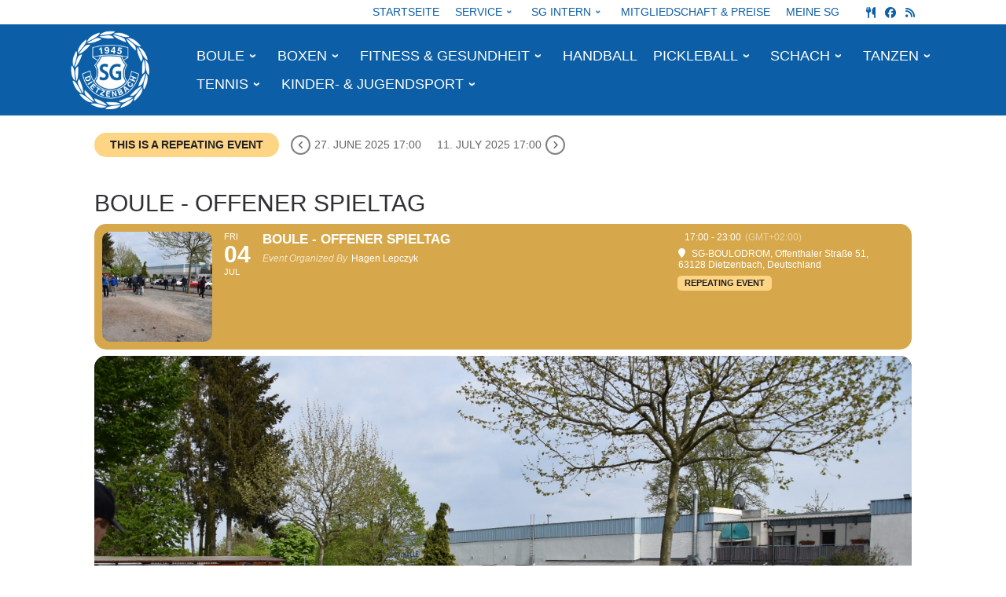

--- FILE ---
content_type: text/css
request_url: https://www.sg-dietzenbach.de/wp-content/themes/customizr-child/style.css?ver=2.4.27
body_size: 2147
content:
/*
Theme Name:     Customizr Pro Child
Theme URI:      https://presscustomizr.com/customizr-pro/
Description:    A child theme for SG Dietzenbach
Author:         Clarissa Klatt
Author URI:     https://www.eye-for-details.de
Template:       customizr-pro
Version:        1.0.0
*/

/* Your awesome customizations start right here !
--------------------------------------------------------------
*/

body {
    font-family: Helvetica, Arial, Tahoma, sans-serif!important;
}
#nimble-content p, #nimble-content a, #nimble-content ul, #nimble-content li {
    font-size: 1em;
    line-height: 1.5em!important;
    font-family: Helvetica, Arial, Tahoma, sans-serif!important;
}
#nimble-content h2, #nimble-content h3, #nimble-content h4, #nimble-content h5, #nimble-content h6 {
    margin-top: 0!important;
    font-family: Helvetica, Arial, Tahoma, sans-serif!important;
}
#nimble-content h1{
    font-size:2em!important;
    font-family: Helvetica, Arial, Tahoma, sans-serif!important;
}
#nimble-content h2 {
    font-size: 1.1em!important;
    font-weight: bold!important;
}
#nimble-content h2 a {
    font-size:1.1em!important;
    line-height: 1.5em!important;
}


#nimble-footer h2{
    font-size:1.2em!important;
    text-align:center;
    }
#text-24 h2{
    font-size:1.2em!important;
    text-align:left!important;
}



#nimble-content .kuerzlichhinzu  h2 a {
    font-size:1em!important;
}

.has-small-font-size{
    font-size:0.7em!important;
}

#nimble-footer .footerblau a{
    color:#fff;
    text-decoration: underline;
}
#nimble-footer .footerblau h2{
    color:#fff;
    font-size: 1.5em;
}
#nimble-footer h2{
    color: #0C5FA6;
    font-size: 1.5em;
}
#nimble-content h3 {
    font-size: 1.15em!important;
}
#nimble-content h4 {
    font-size: 1.1em!important;
}
h6{
    font-size:1.5em!important;
}


.mainnavindex{
    z-index: 1000!important;
}
.sliderindex{
    z-index: 0!important;
}
/* Navigation Blau */

.mainnav .sek-dropdown-menu{
    background-color: #0C5FA6!important;
}
ul.sek-dropdown-menu a{
    color:#0C5FA6!important;
}


/* my-nav-menu-search menu item created in functions.php. Move it way over to the right */
.navbar .nav .my-nav-menu-search {
    float: right;
}
.navbar .nav {
    width: 100%;
}
.my-nav-menu-search .search-form {
    position: relative;
    margin: 0;
}
/*Stop the display of the Search button*/
.my-nav-menu-search .search-submit {
    display: none;
}
/* The "Search for" text is needed for screen readers, but we move it off screen, so we won't see it */
.my-nav-menu-search .search-form .screen-reader-text {
    position: absolute;
    left: -9999px;
    overflow: hidden;
}

/* Style the search input textbox */
.my-nav-menu-search .search-field {
    background: transparent;
    border: none;
    -webkit-box-shadow:    none;
    -moz-box-shadow:       none;
    box-shadow:            none;
    cursor: pointer;
    height: 26px;
    margin: 2px 0 2px 0;
    padding: 0 0 0 36px;
    position: relative;
    -webkit-transition: width 400ms ease;
    -moz-transition:    width 400ms ease;
    -o-transition:      width 400ms ease;
    transition:         width 400ms ease;
    width: 0px;
}

/* Expand the search box when you click it */
.my-nav-menu-search .search-field:active,
.my-nav-menu-search .search-field:focus {
    color: #5a5a5a;
    /* change the colour above if you are working with a dark navbar background */
    border: 2px solid #c3c0ab;
    cursor: text;
    outline: 0;
    width: 70px;
    -webkit-box-shadow: none;
    -moz-box-shadow:    none;
    box-shadow:         none;
    margin: 0;
}

/* Add a magnifying glass background */
.my-nav-menu-search .search-form:before {
    font-family: 'Font Awesome\ 5 Free';
    content: '\f002';
    position: absolute; /* this is the key to put it visually inside the search field */
    font-size: 19px;
    font-weight: bold;
    top: 5px; /* tune this vertical alignment inside the search field, as needed */
    left: 5px; /* tune this horizontal alignment inside the search field, as needed */
}


.entry-title{
    margin-top:20px!important;
}
.wptww-testimonial-content h4{
    color:#fff;
    font-size: 1.8em!important;
    line-height:1.2em!important;
    margin-bottom:20px!important;
}
.wptww-testimonials-text p{
    font-size: 1.3em!important;
}

.header-bottom{
    display:none;
}
.ai1ec-single-event .ai1ec-time .ai1ec-field-value, .ai1ec-multi-event .ai1ec-time .ai1ec-field-value {
    font-size: 1em;
}
.sek-module .sek-module-inner .sek-nav li {
    margin: 0;
        padding:0;
}
.sek-social-icons-wrapper{
    margin:0!important;
    padding:0!important;
}
.sub-menu {
color:#0C5FA6!important;
}


/* Reset nav width and search floating for mobile menu */
@media (max-width: 979px){

.navbar .nav .my-nav-menu-search {
        float: left;
    }
    .navbar .nav {
        width: auto;
    }
}


@media only screen and (max-width: 400px) {
  h2 {
    font-size:1em!important;
        font-weight:bold!important;
        line-height:1.5em!important;
  }
    h2 a {
    font-size:1em!important;

  }
    h1, h3, h4 {
    font-size:1.2em!important;
  }
  .wptww-testimonial-content h4{
    color:#fff;
    font-size: 1.2em!important;
    line-height:1em!important;
    margin-bottom:20px!important;
}
.wptww-testimonials-text p{
    font-size: 1em!important;
}
.menu-item{
    background-color: #0c5fa6!important;
}

}
  .kuerzlichhinzu h2 a {
    font-size:1em!important;
    line-height: 1.2em!important;
  }
@media only screen and (max-width: 800px) {
  h2 {
    font-size:1em!important;
        font-weight:bold!important;
        line-height:1.5em!important;
  }
    h2 a {
    font-size:1em!important;

  }
   .kuerzlichhinzu h2 a {
    font-size:1em!important;
    line-height: 1.2em!important;
  }
    h1, h3, h4 {
    font-size:1.2em!important;
  }

.wptww-testimonial-content h4{
    color:#fff;
    font-size: 1.5em!important;
    line-height:1.2em!important;
    margin-bottom:20px!important;
}
.wptww-testimonials-text p{
    font-size: 1em!important;
}
}

@media only screen and (max-width: 750px) {

  /* Dropdown Menü mit dunkelblauem Hintergrund oben und hellblauem Hintergrund unten */
.mobilehead li a {
 background:#0C5FA6!important;
  border-bottom-color:#0C5FA6!important;
}
  /* Ende */

/* Dropdown Items mittig ausgerichtet ohne Abstand rechts */
nav.nb-collapsible-mobile-menu [data-sek-mm-state="expanded"] .menu-item-has-children > a, nav.nb-collapsible-mobile-menu [data-sek-mm-state="expanded"] .page_item_has_children > a
  {
    padding-right:10px!important;
  }
/* Ende */  
 
.sek-nav li:not(:last-of-type) {
 border-bottom:none!important;
}
  
nav.nb-collapsible-mobile-menu [data-sek-mm-state=expanded],
nav.nb-collapsible-mobile-menu [data-sek-mm-state=expanded] li,
nav.nb-collapsible-mobile-menu [data-sek-mm-state=expanded] ul {
 background:none!important;
}
}

footer .sek-module-inner .sek-nav-toggler{
    color: #fff;
}

.nowordwrap{
        min-width:100px!important;
}
.mobilehead{
    display:flex;
}
.mobilehead .sek-column-inner {
    flex-direction: row!important;
}
.sek-module-inner img {
    display: block;
    margin-left: auto;
    margin-right: auto;

}
.n2-section-smartslider {
/*    max-width: 300px;*/
        display: block;
    margin-left: auto;
    margin-right: auto;
}
.page-breadcrumbs {
  margin-top:10px;
    margin-bottom: 10px;
}
.container[role="main"] {
    margin-top: 0;
}


#nimble-footer .footerblau{
    color:#fff;
}

.ai1ec-row {
    margin-left: 0px;
    margin-right: 0px;
}


--- FILE ---
content_type: text/css
request_url: https://www.sg-dietzenbach.de/wp-content/uploads/nimble_css/skp__global.css?ver=1768375499
body_size: 5239
content:
.sek-nav-wrap{position:relative;display:-ms-flexbox;display:flex;-ms-flex-wrap:wrap;flex-wrap:wrap;-ms-flex-align:center;align-items:center;-ms-flex-pack:end;justify-content:flex-end;padding:.5rem 0}.sek-mobile-menu-expanded-below .sek-nav-wrap{padding:0}.sek-nav-collapse{-ms-flex-preferred-size:100%;flex-basis:100%;-ms-flex-positive:1;flex-grow:1;-ms-flex-align:center;align-items:center}.sek-nav{display:-ms-flexbox;display:flex;-ms-flex-wrap:wrap;flex-wrap:wrap;-ms-flex-direction:column;flex-direction:column}.sek-module .sek-module-inner .sek-nav{margin-right:-10px!important;margin-left:-10px!important}.sek-module .sek-module-inner .sek-nav,.sek-module .sek-module-inner .sek-nav ul{list-style:none!important;padding:0!important;margin:0!important}.sek-module .sek-module-inner .sek-nav li{list-style:none;padding:0}.sek-module .sek-module-inner .sek-nav li>ul li{padding:0}.sek-nav li{font-size:16px}.sek-nav li a{line-height:1.5em;padding:.6em .8em;display:-ms-flexbox;display:flex;-ms-flex-align:center;align-items:center;-ms-flex-pack:justify;justify-content:space-between;color:inherit;overflow:hidden}.sek-nav-wrap .sek-nav li a{text-decoration:none}.sek-nav li a:hover .sek-nav__title{text-decoration:underline}.sek-nav li:not(:last-of-type){border-bottom:1px solid;border-color:rgba(49,49,49,.09)}.sek-nav .menu-item-has-children,.sek-nav .page_item_has_children{position:relative}.sek-nav .menu-item-has-children>a::after,.sek-nav .page_item_has_children>a::after{content:"\203A";font-family:"Arial Unicode MS",Arial;moz-osx-font-smoothing:grayscale;-webkit-font-smoothing:antialiased;display:none;font-style:normal;font-variant:normal;text-rendering:auto;font-weight:900;transition:all .3s ease;-webkit-transform-style:preserve-3d;transform-style:preserve-3d;-webkit-backface-visibility:hidden;backface-visibility:hidden;-webkit-perspective:1000px;perspective:1000px;padding:0 .45em;font-size:1em;position:relative;-webkit-transform:translateZ(0) rotate(90deg);transform:translateZ(0) rotate(90deg);-ms-transform:rotate(90deg)}.sek-nav .menu-item-has-children.show>a::after,.sek-nav .page_item_has_children.show>a::after{-webkit-transform:translateZ(0) rotate(-90deg)!important;transform:translateZ(0) rotate(-90deg)!important;-ms-transform:rotate(-90deg)!important}.sek-nav .children,.sek-nav .sub-menu{position:static;float:none;list-style:none;border-radius:0;border:0;margin:0;padding:0;font-size:inherit}@media (min-width:768px){.sek-nav .children,.sek-nav .sub-menu{position:absolute;display:none;top:100%;left:0;z-index:1000;min-width:10rem;max-width:50vw}}@media (min-width:768px){.sek-nav{-ms-flex-direction:row;flex-direction:row}.sek-nav .menu-item-has-children>a::after,.sek-nav .page_item_has_children>a::after{display:inline-block}.sek-nav>li:not(:last-of-type){border-bottom:none}.sek-nav>li>a{padding:5px}.sek-module .sek-module-inner .sek-nav li{margin:0 5px}.sek-module .sek-module-inner .sek-nav li>ul li{padding:0 0 0 .9rem}.sek-nav-collapse{display:-ms-flexbox!important;display:flex!important;-ms-flex-preferred-size:auto;flex-basis:auto;justify-content:flex-end;-webkit-box-pack:end;-ms-flex-pack:end}.sek-mobile-menu-expanded-below{display:none!important}.sek-nav-toggler{display:none}.sek-dropdown-menu{background:#fff;box-shadow:1px 2px 2px 2px rgba(0,0,0,.15)}.sek-nav .sek-dropdown-menu li{padding:0 10px!important;margin:0!important}.sek-nav .sek-dropdown-menu li a{padding:10px 12px}.sek-dropdown-menu ul{left:100%}.sek-dropdown-menu .sek-menu-link__row-reverse{-ms-flex-direction:row-reverse!important;flex-direction:row-reverse!important}.sek-dropdown-menu .sek-nav__title{word-break:normal;white-space:nowrap}.sek-dropdown-submenu .sek-dropdown-menu{top:15px}.sek-submenu-fade .sek-dropdown-menu a{transition:all .25s ease;-webkit-transform:translate(0,0);transform:translate(0,0)}.sek-submenu-fade .sek-dropdown-menu a:hover{-webkit-transform:translate(3px,0);transform:translate(3px,0)}.sek-submenu-fade .menu-item-has-children,.sek-submenu-fade .page_item_has_children{-webkit-perspective:1000px;perspective:1000px}.sek-submenu-fade .menu-item-has-children>ul,.sek-submenu-fade .page_item_has_children>ul{position:fixed;opacity:0;visibility:hidden;display:block;transition:all .25s ease-in-out;-webkit-transform:translate(0,-10px);transform:translate(0,-10px)}.sek-submenu-fade .menu-item-has-children:not(.show),.sek-submenu-fade .page_item_has_children:not(.show){overflow:hidden}.sek-submenu-fade .menu-item-has-children:not(.show) ul,.sek-submenu-fade .page_item_has_children:not(.show) ul{pointer-events:none;cursor:not-allowed}.sek-submenu-fade li.show{-webkit-perspective:none;perspective:none}.sek-submenu-fade li.show>ul{position:absolute;visibility:visible;opacity:1;-webkit-transform:translate(0,0);transform:translate(0,0)}.nb-collapsible-mobile-menu .nb-dd-mm-toggle-wrapper{display:none}}.sek-dropdown-submenu>a::after{-webkit-transform:translateZ(0) rotate(0)!important;transform:translateZ(0) rotate(0)!important;-ms-transform:rotate(0)!important}.sek-dropdown-submenu>a[class*=-reverse]::after{top:.1em;-webkit-transform:translateZ(0) rotate(-180deg)!important;transform:translateZ(0) rotate(-180deg)!important;-ms-transform:rotate(-180deg)!important}.sek-dropdown-menu{position:static;float:none;list-style:none;border-radius:0;border:0;margin:0;padding:0;font-size:inherit}@media (min-width:768px){.sek-dropdown-menu{position:absolute;display:none;top:100%;left:0;z-index:1000;min-width:10rem;max-width:50vw}}.show>.sek-dropdown-menu{display:block}.sek-dropdown-menu .sek-nav .sek-nav__title{word-break:break-word;white-space:normal}.sek-dropdown-menu.open-right{left:0;right:auto}.sek-dropdown-menu ul.open-right,.sek-dropdown-menu.open-right ul:not(.open-left){left:100%;right:auto;top:0}.sek-dropdown-menu.open-left{left:auto;right:0}.sek-dropdown-menu ul.open-left,.sek-dropdown-menu.open-left ul:not(.open-right){right:100%;left:auto}nav.nb-collapsible-mobile-menu [data-sek-mm-state=expanded]{overflow:auto;max-height:80vh;padding-bottom:10px}nav.nb-collapsible-mobile-menu li .sub-menu li a{font-size:.88em}nav.nb-collapsible-mobile-menu li .sub-menu li>a{padding:.6em 32px}nav.nb-collapsible-mobile-menu li .sub-menu li li>a{padding:.6em 60px}nav.nb-collapsible-mobile-menu li .sub-menu li li li>a{padding:.6em 80px}nav.nb-collapsible-mobile-menu li .sub-menu li li li li>a{padding:.6em 100px}nav.nb-collapsible-mobile-menu [data-sek-mm-state]{display:none}nav.nb-collapsible-mobile-menu [data-sek-mm-state=expanded]{display:block}nav.nb-collapsible-mobile-menu [data-sek-mm-state=expanded],nav.nb-collapsible-mobile-menu [data-sek-mm-state=expanded] li,nav.nb-collapsible-mobile-menu [data-sek-mm-state=expanded] ul{background:#fff}nav.nb-collapsible-mobile-menu [data-sek-mm-state=expanded] .sub-menu,nav.nb-collapsible-mobile-menu [data-sek-mm-state=expanded] li{position:relative}[data-sek-is-mobile-vertical-menu=yes] .sek-nav li a{min-height:45px;box-sizing:border-box;justify-content:flex-start;-webkit-box-pack:start;-ms-flex-pack:start}[data-sek-is-mobile-vertical-menu=yes] .sub-menu{display:none}nav.nb-collapsible-mobile-menu [data-sek-mm-state=expanded] .sub-menu{display:none}nav.nb-collapsible-mobile-menu [data-sek-mm-state=expanded] .sub-menu.expanded{display:block}nav.nb-collapsible-mobile-menu [data-sek-mm-state=expanded] .menu-item-has-children>a,nav.nb-collapsible-mobile-menu [data-sek-mm-state=expanded] .page_item_has_children>a{padding-right:60px}.nb-dd-mm-toggle-wrapper{position:absolute;top:1px;right:0;text-align:center;line-height:1;bottom:1px;height:45px;width:60px}.nb-collapsible-mobile-menu [data-sek-mm-state=expanded] .nb-dd-mm-toggle-wrapper{display:block}.nb-dd-mm-toggle{background:0 0!important;-webkit-appearance:none;outline:0;border:none;padding:0;cursor:pointer;display:block;height:45px;width:60px;box-sizing:border-box;overflow:hidden}.nb-dd-mm-toggle i{display:block;transition:all .3s ease;-webkit-transform-style:preserve-3d;transform-style:preserve-3d;-webkit-backface-visibility:hidden;backface-visibility:hidden;width:100%;color:#000}li.expanded>.nb-dd-mm-toggle-wrapper .nb-arrow-for-mobile-menu{-webkit-transform:rotate(-180deg);transform:rotate(-180deg)}.nb-arrow-for-mobile-menu::after{content:"\25BE";font-family:"Arial Unicode MS",Arial;moz-osx-font-smoothing:grayscale;-webkit-font-smoothing:antialiased;font-style:normal;font-variant:normal;text-rendering:auto;font-weight:900;transition:all .3s ease;-webkit-transform-style:preserve-3d;transform-style:preserve-3d;-webkit-backface-visibility:hidden;backface-visibility:hidden;-webkit-perspective:1000px;perspective:1000px;padding:0 .45em;font-size:18px;line-height:45px;position:relative}.nb-loc .sek-module-inner nav .sek-nav-toggler{-webkit-appearance:none!important;cursor:pointer;height:40px;width:40px;padding:0;vertical-align:middle}.nb-loc .sek-module-inner nav .sek-nav-toggler,.nb-loc .sek-module-inner nav .sek-nav-toggler:focus,.nb-loc .sek-module-inner nav .sek-nav-toggler:hover{background:0 0;background-color:rgba(0,0,0,0);color:#000;outline:0;border:none}.sek-ham__span-wrapper{height:12px;position:relative;display:block}.sek-ham__span-wrapper .line{display:block;height:1.5px;position:absolute;left:10px;border-radius:5px;background-clip:padding-box;transition:all ease .35s;-webkit-backface-visibility:hidden;backface-visibility:hidden;border-top:1.5px solid}.sek-ham__span-wrapper .line-1{top:0}.sek-ham__span-wrapper .line-2{top:50%}.sek-ham__span-wrapper .line-3{top:100%}.sek-nav-toggler .line-1{-webkit-transform:translate(-3px,6px) rotate(45deg);transform:translate(-3px,6px) rotate(45deg);width:28px}.sek-nav-toggler .line-2{opacity:0}.sek-nav-toggler .line-3{-webkit-transform:translate(-3px,-6px) rotate(-45deg);transform:translate(-3px,-6px) rotate(-45deg);width:28px}.sek-nav-toggler.sek-collapsed .line{width:20px;-webkit-transform:translate(0,0) rotate(0);transform:translate(0,0) rotate(0);opacity:1}.sek-nav-toggler.sek-collapsed.hovering .line{-webkit-transform:translateX(-3px);transform:translateX(-3px);width:26px}.nb-module-menu-search{position:relative}[data-sek-is-mobile-vertical-menu=yes] .nb-module-menu-search{display:none}.nb-svg-search-icon{cursor:pointer;padding:0}.nb-module-menu-search .nb-search-expand{display:none;background:#fff;position:absolute;z-index:100;top:49px;right:0;left:0;width:340px;box-shadow:0 1px 0 rgba(255,255,255,.1)}.nb-search-expand .nb-search-expand-inner{border:1px solid #eee;box-shadow:0 0 5px rgba(0,0,0,.2),0 1px 0 rgba(255,255,255,.15);transition:-webkit-transform .35s ease-in-out,height .25s ease-in-out,background-color .45s ease-in-out;transition:height .25s ease-in-out,background-color .45s ease-in-out,-webkit-transform .35s ease-in-out;transition:transform .35s ease-in-out,height .25s ease-in-out,background-color .45s ease-in-out;transition:transform .35s ease-in-out,height .25s ease-in-out,background-color .45s ease-in-out,-webkit-transform .35s ease-in-out;padding:15px}.nb-search-expand .nb-search-expand-inner [role=search].search-form label::after{content:none}[data-sek-module-type=czr_menu_module] .nb-search-expand .nb-search-expand-inner [role=search].search-form{display:-ms-flexbox;display:flex;float:none}[data-sek-module-type=czr_menu_module] .nb-search-expand .nb-search-expand-inner label input[type=search]{max-width:100%}[data-sek-is-mobile-vertical-menu=yes] .nb-mobile-search form input[type=submit],[data-sek-module-type=czr_menu_module] .nb-search-expand .nb-search-expand-inner input[type=submit]{margin:0;background:grey!important;color:#fff;font-size:16px;padding:10px 10px;font-weight:400;display:inline-block;border:none;cursor:pointer;border-radius:3px}[data-sek-is-mobile-vertical-menu=yes] .nb-mobile-search form input[type=submit],[data-sek-is-mobile-vertical-menu=yes] .nb-mobile-search input[type=search],[data-sek-module-type=czr_menu_module] .nb-search-expand .nb-search-expand-inner input[type=search],[data-sek-module-type=czr_menu_module] .nb-search-expand .nb-search-expand-inner input[type=submit]{text-transform:none!important}.nb-mobile-search{display:none}[data-sek-is-mobile-vertical-menu=yes] .nb-mobile-search{display:block;padding:6px 14px 15px}[data-sek-is-mobile-vertical-menu=yes] .nb-mobile-search input{font-size:16px}.nb-mobile-search input[type=search],.nb-search-expand-inner input[type=search]{color:#000!important}.nb-mobile-search input[type=submit],.nb-search-expand-inner input[type=submit]{color:#fff!important}[data-sek-module-type=czr_image_module]{text-align:center}[data-sek-module-type=czr_image_module] img{border:0 solid #f2f2f2}[data-sek-module-type=czr_image_module] .box-shadow img{-webkit-box-shadow:rgba(0,0,0,.25) 0 3px 11px 0;-moz-box-shadow:rgba(0,0,0,.25) 0 3px 11px 0;box-shadow:rgba(0,0,0,.25) 0 3px 11px 0}[data-sek-module-type=czr_image_module] figure img{-webkit-transition:all .2s ease-out;-o-transition:all .2s ease-out;transition:all .2s ease-out}[data-sek-module-type=czr_image_module] figure.has-custom-height{overflow:hidden;display:-ms-flexbox;display:flex;-ms-flex-pack:center;justify-content:center;-ms-flex-align:center;align-items:center}[data-sek-module-type=czr_image_module] figure.has-custom-height img{object-fit:cover}.sek-hover-effect-opacity img:hover{opacity:.7}.sek-hover-effect-zoom-out img:hover{transform:scale(1.05)}.sek-hover-effect-zoom-in img:hover{transform:scale(.95)}.sek-hover-effect-move-up img:hover{transform:translateY(-6px)}.sek-hover-effect-move-down img:hover{transform:translateY(6px)}.sek-hover-effect-blur img:hover{filter:blur(2px)}.sek-hover-effect-grayscale img:hover{filter:grayscale(0)}.sek-hover-effect-grayscale img:hover{filter:grayscale(100%);filter:gray}.sek-hover-effect-reverse-grayscale img{filter:grayscale(100%);filter:gray}.sek-hover-effect-reverse-grayscale img:hover{filter:grayscale(0)}[data-sek-module-type=czr_social_icons_module] .sek-module-inner .sek-social-icons-wrapper{margin:10px 0}.nb-loc .sek-module-inner .sek-social-icons-wrapper{text-align:center}.nb-loc .sek-module-inner .sek-social-icons-wrapper>:not(:last-child){padding-right:8px}.nb-loc .sek-module-inner .sek-social-icons-wrapper>li{display:inline-block}.nb-loc .sek-module-inner .sek-social-icons-wrapper>li a{color:#707070}.nb-loc .sek-module-inner .sek-social-icons-wrapper>li .sek-social-icon{font-size:28px;line-height:1.5em}.nb-loc .sek-module-inner .sek-social-icons-wrapper>li .sek-social-icon{-webkit-transition:all .2s ease-in-out;-o-transition:all .2s ease-in-out;transition:all .2s ease-in-out}[data-sek-id="__nimble__2afbb99e42b3"]{background-color:#0c5fa6;margin-top:0%;padding-top:0%;padding-bottom:0%;margin-bottom:0%;padding-left:5%;padding-right:5%;}[data-sek-id="__nimble__d2ccbc4b6343"]{margin-top:0px;padding-top:0px;padding-bottom:0px;margin-bottom:0px;}[data-sek-id="__nimble__75b4c3ae3052"]{align-self:flex-end;-ms-grid-row-align:end;-ms-flex-item-align:end;width:29%;margin-top:0px;padding-top:0px;padding-bottom:0px;margin-bottom:0px;}[data-sek-id="__nimble__75b4c3ae3052"] .sek-module-inner .sek-social-icons-wrapper > *:not(:last-child){padding-right:8px;}.nb-loc [data-sek-id="__nimble__75b4c3ae3052"] [data-sek-item-id="ef374b4bc4f5"] .sek-social-icon{color:#ffffff;}[data-sek-id="__nimble__75b4c3ae3052"]  [data-sek-item-id="ef374b4bc4f5"] .sek-social-icon:hover{color:#255255255;}.nb-loc [data-sek-id="__nimble__75b4c3ae3052"] [data-sek-item-id="74ac374b02d2"] .sek-social-icon{color:#ffffff;}[data-sek-id="__nimble__75b4c3ae3052"]  [data-sek-item-id="74ac374b02d2"] .sek-social-icon:hover{color:#969696;}.nb-loc [data-sek-id="__nimble__75b4c3ae3052"] [data-sek-item-id="a93f24a8d966"] .sek-social-icon{color:#ffffff;}[data-sek-id="__nimble__75b4c3ae3052"]  [data-sek-item-id="a93f24a8d966"] .sek-social-icon:hover{color:#255255255;}.nb-loc .sek-row [data-sek-id="__nimble__75b4c3ae3052"] .sek-module-inner .sek-social-icons-wrapper > li .sek-social-icon{font-size:14px;}.nb-loc .sek-row [data-sek-id="__nimble__75b4c3ae3052"] .sek-social-icons-wrapper{text-align:right;}[data-sek-id="__nimble__eec74b0f9907"]{background-color:#0c5fa6;align-items:flex-start;-webkit-box-align:start;-ms-flex-align:start;margin-top:0%;padding-top:0%;padding-bottom:0%;margin-bottom:0%;}[data-sek-id="__nimble__96edc8333b25"]{margin-bottom:0%;margin-top:0%;padding-top:0%;padding-bottom:0%;}[data-sek-id="__nimble__c55ca45db0ba"]{align-self:center;-ms-grid-row-align:center;-ms-flex-item-align:center;width:80px;align-items:flex-end;-webkit-box-align:end;-ms-flex-align:end;}[data-sek-id="__nimble__c55ca45db0ba"] .sek-module-inner img{width:80px;max-width:80px;}.nb-loc .sek-row [data-sek-id="__nimble__c55ca45db0ba"] figure{text-align:left;}[data-sek-id="__nimble__9b7fd4bf5b1a"]{width:100%;align-items:flex-start;-webkit-box-align:start;-ms-flex-align:start;}[data-sek-id="__nimble__9b7fd4bf5b1a"] .sek-module-inner .sek-social-icons-wrapper > *:not(:last-child){padding-right:8px;}.nb-loc [data-sek-id="__nimble__9b7fd4bf5b1a"] [data-sek-item-id="afeb15efa31a"] .sek-social-icon{color:#ffffff;}[data-sek-id="__nimble__9b7fd4bf5b1a"]  [data-sek-item-id="afeb15efa31a"] .sek-social-icon:hover{color:#255255255;}.nb-loc [data-sek-id="__nimble__9b7fd4bf5b1a"] [data-sek-item-id="4cca3aa8188e"] .sek-social-icon{color:#ffffff;}[data-sek-id="__nimble__9b7fd4bf5b1a"]  [data-sek-item-id="4cca3aa8188e"] .sek-social-icon:hover{color:#255255255;}.nb-loc [data-sek-id="__nimble__9b7fd4bf5b1a"] [data-sek-item-id="c8e1a6b1204e"] .sek-social-icon{color:#ffffff;}[data-sek-id="__nimble__9b7fd4bf5b1a"]  [data-sek-item-id="c8e1a6b1204e"] .sek-social-icon:hover{color:#255255255;}.nb-loc .sek-row [data-sek-id="__nimble__9b7fd4bf5b1a"] .sek-module-inner .sek-social-icons-wrapper > li .sek-social-icon{font-size:16px;}.nb-loc .sek-row [data-sek-id="__nimble__9b7fd4bf5b1a"] .sek-social-icons-wrapper{text-align:right;}[data-sek-id="__nimble__04860366b54c"]{width:80%;}.nb-loc .sek-row [data-sek-id="__nimble__04860366b54c"] .sek-nav-collapse,.nb-loc .sek-row [data-sek-id="__nimble__04860366b54c"] [data-sek-is-mobile-vertical-menu="yes"] .sek-nav li a{justify-content:flex-end;-webkit-box-pack:end;-ms-flex-pack:end;}.nb-loc .sek-row [data-sek-id="__nimble__04860366b54c"] .sek-nav-wrap{justify-content:center;-webkit-box-pack:center;-ms-flex-pack:center;}.nb-loc .sek-row [data-sek-id="__nimble__04860366b54c"] .sek-menu-module li > a,.nb-loc .sek-row [data-sek-id="__nimble__04860366b54c"] .nb-search-expand-inner input,.nb-loc .sek-row [data-sek-id="__nimble__04860366b54c"] [data-sek-is-mobile-vertical-menu="yes"] .nb-mobile-search input,.nb-loc .sek-row [data-sek-id="__nimble__04860366b54c"] .nb-arrow-for-mobile-menu{font-size:15px!important;color:#ffffff!important;}.nb-loc .sek-row [data-sek-id="__nimble__04860366b54c"] .sek-menu-module li > a:hover,.nb-loc .sek-row [data-sek-id="__nimble__04860366b54c"] .sek-menu-module li > a:focus,.nb-loc .sek-row [data-sek-id="__nimble__04860366b54c"] .nb-search-expand-inner input:hover,.nb-loc .sek-row [data-sek-id="__nimble__04860366b54c"] .nb-search-expand-inner input:focus,.nb-loc .sek-row [data-sek-id="__nimble__04860366b54c"] [data-sek-is-mobile-vertical-menu="yes"] .nb-mobile-search input:hover,.nb-loc .sek-row [data-sek-id="__nimble__04860366b54c"] [data-sek-is-mobile-vertical-menu="yes"] .nb-mobile-search input:focus,.nb-loc .sek-row [data-sek-id="__nimble__04860366b54c"] .nb-arrow-for-mobile-menu:hover,.nb-loc .sek-row [data-sek-id="__nimble__04860366b54c"] .nb-arrow-for-mobile-menu:focus{color:#ffffff!important;}.nb-loc [data-sek-id="__nimble__eec74b0f9907"] [data-sek-level] ,.nb-loc [data-sek-id="__nimble__eec74b0f9907"] [data-sek-level] p,.nb-loc [data-sek-id="__nimble__eec74b0f9907"] [data-sek-level] a,.nb-loc [data-sek-id="__nimble__eec74b0f9907"] [data-sek-level] .sek-btn,.nb-loc [data-sek-id="__nimble__eec74b0f9907"] [data-sek-level] button,.nb-loc [data-sek-id="__nimble__eec74b0f9907"] [data-sek-level] input,.nb-loc [data-sek-id="__nimble__eec74b0f9907"] [data-sek-level] select,.nb-loc [data-sek-id="__nimble__eec74b0f9907"] [data-sek-level] optgroup,.nb-loc [data-sek-id="__nimble__eec74b0f9907"] [data-sek-level] textarea{text-align:center;}[data-sek-id="__nimble__49ab6fb6e960"]{}.nb-loc .sek-row [data-sek-id="__nimble__be571b2d5dab"] .sek-nav-collapse,.nb-loc .sek-row [data-sek-id="__nimble__be571b2d5dab"] [data-sek-is-mobile-vertical-menu="yes"] .sek-nav li a{justify-content:flex-end;-webkit-box-pack:end;-ms-flex-pack:end;}.nb-loc .sek-row [data-sek-id="__nimble__be571b2d5dab"] .sek-nav-wrap{justify-content:flex-end;-webkit-box-pack:end;-ms-flex-pack:end;}.nb-loc .sek-row [data-sek-id="__nimble__be571b2d5dab"] .sek-menu-module li > a,.nb-loc .sek-row [data-sek-id="__nimble__be571b2d5dab"] .nb-search-expand-inner input,.nb-loc .sek-row [data-sek-id="__nimble__be571b2d5dab"] [data-sek-is-mobile-vertical-menu="yes"] .nb-mobile-search input,.nb-loc .sek-row [data-sek-id="__nimble__be571b2d5dab"] .nb-arrow-for-mobile-menu{font-family:Helvetica Neue, Helvetica, Arial, sans-serif!important;font-size:14px!important;color:#0c5fa6!important;text-transform:uppercase!important;}[data-sek-id="__nimble__b3641d73ab54"]{align-self:flex-start;-ms-grid-row-align:start;-ms-flex-item-align:start;margin-top:0px;padding-top:0px;padding-bottom:0px;margin-bottom:0px;padding-left:0px;padding-right:0px;margin-right:0px;margin-left:0px;}[data-sek-id="__nimble__b3641d73ab54"] .sek-module-inner .sek-social-icons-wrapper > *:not(:last-child){padding-right:8px;}.nb-loc [data-sek-id="__nimble__b3641d73ab54"] [data-sek-item-id="13f403fac22a"] .sek-social-icon{color:#0c5fa6;}[data-sek-id="__nimble__b3641d73ab54"]  [data-sek-item-id="13f403fac22a"] .sek-social-icon:hover{color:#17136237;}.nb-loc [data-sek-id="__nimble__b3641d73ab54"] [data-sek-item-id="26b3271e36d0"] .sek-social-icon{color:#0c5fa6;}[data-sek-id="__nimble__b3641d73ab54"]  [data-sek-item-id="26b3271e36d0"] .sek-social-icon:hover{color:#969696;}.nb-loc [data-sek-id="__nimble__b3641d73ab54"] [data-sek-item-id="08fb5fba5bdf"] .sek-social-icon{color:#0c5fa6;}[data-sek-id="__nimble__b3641d73ab54"]  [data-sek-item-id="08fb5fba5bdf"] .sek-social-icon:hover{color:#17136237;}.nb-loc .sek-row [data-sek-id="__nimble__b3641d73ab54"] .sek-module-inner .sek-social-icons-wrapper > li .sek-social-icon{font-size:14px;}.nb-loc .sek-row [data-sek-id="__nimble__b3641d73ab54"] .sek-social-icons-wrapper{text-align:left;}.nb-loc .sek-row [data-sek-id="__nimble__b3641d73ab54"] .sek-module-inner .sek-social-icons-wrapper{margin-bottom:10px;margin-top:10px;padding-left:0px;padding-right:0px;margin-left:0px;margin-right:0px;}.nb-loc [data-sek-id="__nimble__49ab6fb6e960"] [data-sek-level] ,.nb-loc [data-sek-id="__nimble__49ab6fb6e960"] [data-sek-level] p,.nb-loc [data-sek-id="__nimble__49ab6fb6e960"] [data-sek-level] a,.nb-loc [data-sek-id="__nimble__49ab6fb6e960"] [data-sek-level] .sek-btn,.nb-loc [data-sek-id="__nimble__49ab6fb6e960"] [data-sek-level] button,.nb-loc [data-sek-id="__nimble__49ab6fb6e960"] [data-sek-level] input,.nb-loc [data-sek-id="__nimble__49ab6fb6e960"] [data-sek-level] select,.nb-loc [data-sek-id="__nimble__49ab6fb6e960"] [data-sek-level] optgroup,.nb-loc [data-sek-id="__nimble__49ab6fb6e960"] [data-sek-level] textarea{text-align:right;}[data-sek-id="__nimble__c644375716bf"]{background-color:#0c5fa6;padding-left:5%;}[data-sek-id="__nimble__f74678efd14e"]{padding-left:0%;padding-right:0%;}[data-sek-id="__nimble__827d44578bf9"]{padding-top:8px;padding-bottom:8px;}[data-sek-id="__nimble__827d44578bf9"] .sek-module-inner img{width:100px;max-width:100px;}.nb-loc .sek-row [data-sek-id="__nimble__827d44578bf9"] .sek-module-inner img{border-radius:8px;}[data-sek-id="__nimble__dc5205a45536"]{padding-left:2%;padding-right:0%;}[data-sek-id="__nimble__4f4e60afb235"]{background-color:#0c5fa6;}.nb-loc .sek-row [data-sek-id="__nimble__4f4e60afb235"] .sek-nav-collapse,.nb-loc .sek-row [data-sek-id="__nimble__4f4e60afb235"] [data-sek-is-mobile-vertical-menu="yes"] .sek-nav li a{justify-content:flex-start;-webkit-box-pack:start;-ms-flex-pack:start;}.nb-loc .sek-row [data-sek-id="__nimble__4f4e60afb235"] .sek-nav-wrap{justify-content:flex-start;-webkit-box-pack:start;-ms-flex-pack:start;}.nb-loc .sek-row [data-sek-id="__nimble__4f4e60afb235"] .sek-menu-module li > a,.nb-loc .sek-row [data-sek-id="__nimble__4f4e60afb235"] .nb-search-expand-inner input,.nb-loc .sek-row [data-sek-id="__nimble__4f4e60afb235"] [data-sek-is-mobile-vertical-menu="yes"] .nb-mobile-search input,.nb-loc .sek-row [data-sek-id="__nimble__4f4e60afb235"] .nb-arrow-for-mobile-menu{font-size:1.10em!important;}.nb-loc [data-sek-id="__nimble__c644375716bf"] [data-sek-level] ,.nb-loc [data-sek-id="__nimble__c644375716bf"] [data-sek-level] p,.nb-loc [data-sek-id="__nimble__c644375716bf"] [data-sek-level] a,.nb-loc [data-sek-id="__nimble__c644375716bf"] [data-sek-level] .sek-btn,.nb-loc [data-sek-id="__nimble__c644375716bf"] [data-sek-level] button,.nb-loc [data-sek-id="__nimble__c644375716bf"] [data-sek-level] input,.nb-loc [data-sek-id="__nimble__c644375716bf"] [data-sek-level] select,.nb-loc [data-sek-id="__nimble__c644375716bf"] [data-sek-level] optgroup,.nb-loc [data-sek-id="__nimble__c644375716bf"] [data-sek-level] textarea{text-align:left;font-size:16px;color:#ffffff;}[data-sek-id="__nimble__9ec04a73fc28"]{background-color:#ffffff;align-items:flex-start;-webkit-box-align:start;-ms-flex-align:start;padding-left:10%;padding-right:10%;padding-top:2%;padding-bottom:2%;}[data-sek-id="__nimble__0c4614c69815"]{align-items:flex-start;-webkit-box-align:start;-ms-flex-align:start;}[data-sek-id="__nimble__74633ebceb3f"]{align-items:flex-start;-webkit-box-align:start;-ms-flex-align:start;}[data-sek-id="__nimble__fa6c0ef816e7"]{align-items:flex-start;-webkit-box-align:start;-ms-flex-align:start;}[data-sek-id="__nimble__f145ab85bfea"]{align-items:flex-start;-webkit-box-align:start;-ms-flex-align:start;}[data-sek-id="__nimble__5274690f0641"]{align-items:flex-start;-webkit-box-align:start;-ms-flex-align:start;}[data-sek-id="__nimble__9a01c81d37f5"]{align-items:flex-start;-webkit-box-align:start;-ms-flex-align:start;}[data-sek-id="__nimble__6565bc6f32c3"]{align-items:flex-start;-webkit-box-align:start;-ms-flex-align:start;}[data-sek-id="__nimble__e5f08b9a7e69"]{align-items:flex-start;-webkit-box-align:start;-ms-flex-align:start;}[data-sek-id="__nimble__ba0fb813173a"]{background-color:#09477d;padding-left:10%;padding-right:10%;padding-top:5%;padding-bottom:5%;}[data-sek-id="__nimble__0d2516a1540e"]{align-items:flex-start;-webkit-box-align:start;-ms-flex-align:start;}[data-sek-id="__nimble__bb1c17f8ce74"]{align-items:flex-start;-webkit-box-align:start;-ms-flex-align:start;padding-left:0%;padding-right:0%;}[data-sek-id="__nimble__2c592622e587"]{align-items:flex-start;-webkit-box-align:start;-ms-flex-align:start;margin-left:5%;}[data-sek-id="__nimble__8bf09f30353e"]{background-color:#063053;padding-top:2%;padding-bottom:2%;padding-left:5%;padding-right:5%;}.nb-loc .sek-row [data-sek-id="__nimble__2c496d81de3b"] .sek-module-inner,.nb-loc .sek-row [data-sek-id="__nimble__2c496d81de3b"] .sek-module-inner p,.nb-loc .sek-row [data-sek-id="__nimble__2c496d81de3b"] .sek-module-inner a,.nb-loc .sek-row [data-sek-id="__nimble__2c496d81de3b"] .sek-module-inner li{text-align:left;font-size:13px;color:#ffffff;}.nb-loc .sek-row [data-sek-id="__nimble__2c923bd8714a"] .sek-module-inner,.nb-loc .sek-row [data-sek-id="__nimble__2c923bd8714a"] .sek-module-inner p,.nb-loc .sek-row [data-sek-id="__nimble__2c923bd8714a"] .sek-module-inner a,.nb-loc .sek-row [data-sek-id="__nimble__2c923bd8714a"] .sek-module-inner li{text-align:right;font-size:1em;color:#ffffff;}@media(min-width:575px) and (max-width:767px){.customizer-preview [data-sek-level="location"] [data-sek-id="__nimble__2afbb99e42b3"]{display: -ms-flexbox;display: -webkit-box;display: flex;-webkit-filter: grayscale(50%);filter: grayscale(50%);-webkit-filter: gray;filter: gray;opacity: 0.7;}[data-sek-level="location"] [data-sek-id="__nimble__2afbb99e42b3"]{display:none}.customizer-preview [data-sek-level="location"] [data-sek-id="__nimble__d2ccbc4b6343"]{display: -ms-flexbox;display: -webkit-box;display: flex;-webkit-filter: grayscale(50%);filter: grayscale(50%);-webkit-filter: gray;filter: gray;opacity: 0.7;}[data-sek-level="location"] [data-sek-id="__nimble__d2ccbc4b6343"]{display:none}.customizer-preview [data-sek-level="location"] [data-sek-id="__nimble__75b4c3ae3052"]{display: -ms-flexbox;display: -webkit-box;display: flex;-webkit-filter: grayscale(50%);filter: grayscale(50%);-webkit-filter: gray;filter: gray;opacity: 0.7;}[data-sek-level="location"] [data-sek-id="__nimble__75b4c3ae3052"]{display:none}.customizer-preview [data-sek-level="location"] [data-sek-id="__nimble__49ab6fb6e960"]{display: -ms-flexbox;display: -webkit-box;display: flex;-webkit-filter: grayscale(50%);filter: grayscale(50%);-webkit-filter: gray;filter: gray;opacity: 0.7;}[data-sek-level="location"] [data-sek-id="__nimble__49ab6fb6e960"]{display:none}.customizer-preview [data-sek-level="location"] [data-sek-id="__nimble__b3641d73ab54"]{display: -ms-flexbox;display: -webkit-box;display: flex;-webkit-filter: grayscale(50%);filter: grayscale(50%);-webkit-filter: gray;filter: gray;opacity: 0.7;}[data-sek-level="location"] [data-sek-id="__nimble__b3641d73ab54"]{display:none}.customizer-preview [data-sek-level="location"] [data-sek-id="__nimble__c644375716bf"]{display: -ms-flexbox;display: -webkit-box;display: flex;-webkit-filter: grayscale(50%);filter: grayscale(50%);-webkit-filter: gray;filter: gray;opacity: 0.7;}[data-sek-level="location"] [data-sek-id="__nimble__c644375716bf"]{display:none}.customizer-preview [data-sek-level="location"] [data-sek-id="__nimble__827d44578bf9"]{display: -ms-flexbox;display: -webkit-box;display: flex;-webkit-filter: grayscale(50%);filter: grayscale(50%);-webkit-filter: gray;filter: gray;opacity: 0.7;}[data-sek-level="location"] [data-sek-id="__nimble__827d44578bf9"]{display:none}.customizer-preview [data-sek-level="location"] [data-sek-id="__nimble__4f4e60afb235"]{display: -ms-flexbox;display: -webkit-box;display: flex;-webkit-filter: grayscale(50%);filter: grayscale(50%);-webkit-filter: gray;filter: gray;opacity: 0.7;}[data-sek-level="location"] [data-sek-id="__nimble__4f4e60afb235"]{display:none}}@media(min-width:768px){.customizer-preview [data-sek-level="location"] [data-sek-id="__nimble__2afbb99e42b3"]{display: -ms-flexbox;display: -webkit-box;display: flex;-webkit-filter: grayscale(50%);filter: grayscale(50%);-webkit-filter: gray;filter: gray;opacity: 0.7;}[data-sek-level="location"] [data-sek-id="__nimble__2afbb99e42b3"]{display:none}.customizer-preview [data-sek-level="location"] [data-sek-id="__nimble__eec74b0f9907"]{display: -ms-flexbox;display: -webkit-box;display: flex;-webkit-filter: grayscale(50%);filter: grayscale(50%);-webkit-filter: gray;filter: gray;opacity: 0.7;}[data-sek-level="location"] [data-sek-id="__nimble__eec74b0f9907"]{display:none}[data-sek-id="__nimble__49ab6fb6e960"] .sek-sektion-inner > .sek-column[data-sek-id="__nimble__8f8aa929b91a"]{-ms-flex: 0 0 85%;flex: 0 0 85%;max-width: 85%;-ms-flex: 0 0 85%;flex: 0 0 85%;max-width: 85%}[data-sek-id="__nimble__49ab6fb6e960"] .sek-sektion-inner > .sek-column[data-sek-id="__nimble__ab2dbd582b84"]{-ms-flex: 0 0 15%;flex: 0 0 15%;max-width: 15%;-ms-flex: 0 0 15%;flex: 0 0 15%;max-width: 15%}[data-sek-id="__nimble__c644375716bf"] .sek-sektion-inner > .sek-column[data-sek-id="__nimble__f74678efd14e"]{-ms-flex: 0 0 12.488%;flex: 0 0 12.488%;max-width: 12.488%;-ms-flex: 0 0 12.488%;flex: 0 0 12.488%;max-width: 12.488%}[data-sek-id="__nimble__c644375716bf"] .sek-sektion-inner > .sek-column[data-sek-id="__nimble__dc5205a45536"]{-ms-flex: 0 0 87.512%;flex: 0 0 87.512%;max-width: 87.512%;-ms-flex: 0 0 87.512%;flex: 0 0 87.512%;max-width: 87.512%}[data-sek-id="__nimble__ba0fb813173a"] .sek-sektion-inner > .sek-column[data-sek-id="__nimble__0d2516a1540e"]{-ms-flex: 0 0 33.333%;flex: 0 0 33.333%;max-width: 33.333%;-ms-flex: 0 0 33.333%;flex: 0 0 33.333%;max-width: 33.333%}[data-sek-id="__nimble__ba0fb813173a"] .sek-sektion-inner > .sek-column[data-sek-id="__nimble__bb1c17f8ce74"]{-ms-flex: 0 0 33%;flex: 0 0 33%;max-width: 33%;-ms-flex: 0 0 33%;flex: 0 0 33%;max-width: 33%}[data-sek-id="__nimble__ba0fb813173a"] .sek-sektion-inner > .sek-column[data-sek-id="__nimble__2c592622e587"]{-ms-flex: 0 0 33.667%;flex: 0 0 33.667%;max-width: 33.667%;-ms-flex: 0 0 33.667%;flex: 0 0 33.667%;max-width: 33.667%}[data-sek-id="__nimble__8bf09f30353e"] .sek-sektion-inner > .sek-column[data-sek-id="__nimble__042bf3943ed4"]{-ms-flex: 0 0 60%;flex: 0 0 60%;max-width: 60%;-ms-flex: 0 0 60%;flex: 0 0 60%;max-width: 60%}[data-sek-id="__nimble__8bf09f30353e"] .sek-sektion-inner > .sek-column[data-sek-id="__nimble__8fa8d8311187"]{-ms-flex: 0 0 40%;flex: 0 0 40%;max-width: 40%;-ms-flex: 0 0 40%;flex: 0 0 40%;max-width: 40%}}@media(min-width: 768px){[data-sek-level="location"] [data-sek-id="__nimble__2afbb99e42b3"] .sek-sektion-inner > .sek-col-100[data-sek-id="__nimble__d2ccbc4b6343"]{-ms-flex: 0 0 100.000%;flex: 0 0 100.000%;max-width: 100.000%}[data-sek-level="location"] [data-sek-id="__nimble__eec74b0f9907"] .sek-sektion-inner > .sek-col-100[data-sek-id="__nimble__96edc8333b25"]{-ms-flex: 0 0 100.000%;flex: 0 0 100.000%;max-width: 100.000%}[data-sek-level="location"] [data-sek-id="__nimble__c644375716bf"] .sek-sektion-inner > .sek-col-50[data-sek-id="__nimble__f74678efd14e"]{-ms-flex: 0 0 12.488%;flex: 0 0 12.488%;max-width: 12.488%}[data-sek-level="location"] [data-sek-id="__nimble__c644375716bf"] .sek-sektion-inner > .sek-col-50[data-sek-id="__nimble__dc5205a45536"]{-ms-flex: 0 0 87.512%;flex: 0 0 87.512%;max-width: 87.512%}[data-sek-level="location"] [data-sek-id="__nimble__9ec04a73fc28"] .sek-sektion-inner > .sek-col-25[data-sek-id="__nimble__0c4614c69815"]{-ms-flex: 0 0 25.000%;flex: 0 0 25.000%;max-width: 25.000%}[data-sek-level="location"] [data-sek-id="__nimble__ba0fb813173a"] .sek-sektion-inner > .sek-col-33[data-sek-id="__nimble__bb1c17f8ce74"]{-ms-flex: 0 0 33.000%;flex: 0 0 33.000%;max-width: 33.000%}[data-sek-level="location"] [data-sek-id="__nimble__ba0fb813173a"] .sek-sektion-inner > .sek-col-33[data-sek-id="__nimble__2c592622e587"]{-ms-flex: 0 0 calc(33.667% - 5%) ;flex: 0 0 calc(33.667% - 5%);max-width: calc(33.667% - 5%)}}@media(max-width: 768px){.sek-sektion-inner > [data-sek-id="__nimble__d2ccbc4b6343"]{-ms-flex: 0 0 100%;flex: 0 0 100%;max-width:100%}.sek-sektion-inner > [data-sek-id="__nimble__96edc8333b25"]{-ms-flex: 0 0 100%;flex: 0 0 100%;max-width:100%}.sek-sektion-inner > [data-sek-id="__nimble__f74678efd14e"]{-ms-flex: 0 0 100%;flex: 0 0 100%;max-width:100%}.sek-sektion-inner > [data-sek-id="__nimble__dc5205a45536"]{-ms-flex: 0 0 100%;flex: 0 0 100%;max-width:100%}.sek-sektion-inner > [data-sek-id="__nimble__0c4614c69815"]{-ms-flex: 0 0 100%;flex: 0 0 100%;max-width:100%}.sek-sektion-inner > [data-sek-id="__nimble__bb1c17f8ce74"]{-ms-flex: 0 0 100%;flex: 0 0 100%;max-width:100%}.sek-sektion-inner > [data-sek-id="__nimble__2c592622e587"]{-ms-flex: 0 0 calc(100% - 5%) ;flex: 0 0 calc(100% - 5%);max-width: calc(100% - 5%)}}@media(max-width:767px){[data-sek-id="__nimble__c55ca45db0ba"]{align-self:flex-start;-ms-grid-row-align:start;-ms-flex-item-align:start;width:150px;padding-top:5px;padding-bottom:5px;}[data-sek-id="__nimble__04860366b54c"]{width:100%;}.nb-loc .sek-row [data-sek-id="__nimble__04860366b54c"] .sek-nav-collapse,.nb-loc .sek-row [data-sek-id="__nimble__04860366b54c"] [data-sek-is-mobile-vertical-menu="yes"] .sek-nav li a{justify-content:center;-webkit-box-pack:center;-ms-flex-pack:center;}.nb-loc .sek-row [data-sek-id="__nimble__04860366b54c"] .sek-nav-wrap{justify-content:flex-end;-webkit-box-pack:end;-ms-flex-pack:end;}.nb-loc .sek-row [data-sek-id="__nimble__04860366b54c"] .sek-menu-module li > a,.nb-loc .sek-row [data-sek-id="__nimble__04860366b54c"] .nb-search-expand-inner input,.nb-loc .sek-row [data-sek-id="__nimble__04860366b54c"] [data-sek-is-mobile-vertical-menu="yes"] .nb-mobile-search input,.nb-loc .sek-row [data-sek-id="__nimble__04860366b54c"] .nb-arrow-for-mobile-menu{font-size:17px!important;}[data-sek-id="__nimble__f74678efd14e"]{margin-left:0px;padding-left:0px;padding-right:0px;margin-right:0px;}.nb-loc .sek-row [data-sek-id="__nimble__4f4e60afb235"] .sek-nav-collapse,.nb-loc .sek-row [data-sek-id="__nimble__4f4e60afb235"] [data-sek-is-mobile-vertical-menu="yes"] .sek-nav li a{justify-content:center;-webkit-box-pack:center;-ms-flex-pack:center;}.nb-loc .sek-row [data-sek-id="__nimble__4f4e60afb235"] .sek-nav-wrap{justify-content:center;-webkit-box-pack:center;-ms-flex-pack:center;}.nb-loc [data-sek-id="__nimble__c644375716bf"] [data-sek-level] ,.nb-loc [data-sek-id="__nimble__c644375716bf"] [data-sek-level] p,.nb-loc [data-sek-id="__nimble__c644375716bf"] [data-sek-level] a,.nb-loc [data-sek-id="__nimble__c644375716bf"] [data-sek-level] .sek-btn,.nb-loc [data-sek-id="__nimble__c644375716bf"] [data-sek-level] button,.nb-loc [data-sek-id="__nimble__c644375716bf"] [data-sek-level] input,.nb-loc [data-sek-id="__nimble__c644375716bf"] [data-sek-level] select,.nb-loc [data-sek-id="__nimble__c644375716bf"] [data-sek-level] optgroup,.nb-loc [data-sek-id="__nimble__c644375716bf"] [data-sek-level] textarea{text-align:left;font-size:16px;}.nb-loc .sek-row [data-sek-id="__nimble__2c496d81de3b"] .sek-module-inner,.nb-loc .sek-row [data-sek-id="__nimble__2c496d81de3b"] .sek-module-inner p,.nb-loc .sek-row [data-sek-id="__nimble__2c496d81de3b"] .sek-module-inner a,.nb-loc .sek-row [data-sek-id="__nimble__2c496d81de3b"] .sek-module-inner li{text-align:center;}.nb-loc .sek-row [data-sek-id="__nimble__2c923bd8714a"] .sek-module-inner,.nb-loc .sek-row [data-sek-id="__nimble__2c923bd8714a"] .sek-module-inner p,.nb-loc .sek-row [data-sek-id="__nimble__2c923bd8714a"] .sek-module-inner a,.nb-loc .sek-row [data-sek-id="__nimble__2c923bd8714a"] .sek-module-inner li{text-align:center;}}@media(max-width: 576px){.sek-sektion-inner > [data-sek-id="__nimble__d2ccbc4b6343"]{-ms-flex: 0 0 100%;flex: 0 0 100%;max-width:100%}.sek-sektion-inner > [data-sek-id="__nimble__96edc8333b25"]{-ms-flex: 0 0 100%;flex: 0 0 100%;max-width:100%}.sek-sektion-inner > [data-sek-id="__nimble__f74678efd14e"]{-ms-flex: 0 0 100%;flex: 0 0 100%;max-width:100%}.sek-sektion-inner > [data-sek-id="__nimble__dc5205a45536"]{-ms-flex: 0 0 100%;flex: 0 0 100%;max-width:100%}.sek-sektion-inner > [data-sek-id="__nimble__0c4614c69815"]{-ms-flex: 0 0 100%;flex: 0 0 100%;max-width:100%}.sek-sektion-inner > [data-sek-id="__nimble__bb1c17f8ce74"]{-ms-flex: 0 0 100%;flex: 0 0 100%;max-width:100%}.sek-sektion-inner > [data-sek-id="__nimble__2c592622e587"]{-ms-flex: 0 0 calc(100% - 5%) ;flex: 0 0 calc(100% - 5%);max-width: calc(100% - 5%)}}@media(max-width:575px){.customizer-preview [data-sek-level="location"] [data-sek-id="__nimble__d2ccbc4b6343"]{display: -ms-flexbox;display: -webkit-box;display: flex;-webkit-filter: grayscale(50%);filter: grayscale(50%);-webkit-filter: gray;filter: gray;opacity: 0.7;}[data-sek-level="location"] [data-sek-id="__nimble__d2ccbc4b6343"]{display:none}.customizer-preview [data-sek-level="location"] [data-sek-id="__nimble__75b4c3ae3052"]{display: -ms-flexbox;display: -webkit-box;display: flex;-webkit-filter: grayscale(50%);filter: grayscale(50%);-webkit-filter: gray;filter: gray;opacity: 0.7;}[data-sek-level="location"] [data-sek-id="__nimble__75b4c3ae3052"]{display:none}[data-sek-id="__nimble__c55ca45db0ba"]{width:140px;align-items:center;-webkit-box-align:center;-ms-flex-align:center;padding-left:0px;margin-top:2px;}[data-sek-id="__nimble__9b7fd4bf5b1a"]{width:350px;}.nb-loc .sek-row [data-sek-id="__nimble__9b7fd4bf5b1a"] .sek-module-inner .sek-social-icons-wrapper > li .sek-social-icon{font-size:14px;}[data-sek-id="__nimble__04860366b54c"]{width:95%;}.nb-loc .sek-row [data-sek-id="__nimble__04860366b54c"] .sek-nav-collapse,.nb-loc .sek-row [data-sek-id="__nimble__04860366b54c"] [data-sek-is-mobile-vertical-menu="yes"] .sek-nav li a{justify-content:center;-webkit-box-pack:center;-ms-flex-pack:center;}.nb-loc .sek-row [data-sek-id="__nimble__04860366b54c"] .sek-nav-wrap{justify-content:flex-end;-webkit-box-pack:end;-ms-flex-pack:end;}.nb-loc [data-sek-id="__nimble__eec74b0f9907"] [data-sek-level] ,.nb-loc [data-sek-id="__nimble__eec74b0f9907"] [data-sek-level] p,.nb-loc [data-sek-id="__nimble__eec74b0f9907"] [data-sek-level] a,.nb-loc [data-sek-id="__nimble__eec74b0f9907"] [data-sek-level] .sek-btn,.nb-loc [data-sek-id="__nimble__eec74b0f9907"] [data-sek-level] button,.nb-loc [data-sek-id="__nimble__eec74b0f9907"] [data-sek-level] input,.nb-loc [data-sek-id="__nimble__eec74b0f9907"] [data-sek-level] select,.nb-loc [data-sek-id="__nimble__eec74b0f9907"] [data-sek-level] optgroup,.nb-loc [data-sek-id="__nimble__eec74b0f9907"] [data-sek-level] textarea{text-align:left;}.customizer-preview [data-sek-level="location"] [data-sek-id="__nimble__49ab6fb6e960"]{display: -ms-flexbox;display: -webkit-box;display: flex;-webkit-filter: grayscale(50%);filter: grayscale(50%);-webkit-filter: gray;filter: gray;opacity: 0.7;}[data-sek-level="location"] [data-sek-id="__nimble__49ab6fb6e960"]{display:none}.nb-loc .sek-row [data-sek-id="__nimble__be571b2d5dab"] .sek-nav-wrap{justify-content:flex-end;-webkit-box-pack:end;-ms-flex-pack:end;}.customizer-preview [data-sek-level="location"] [data-sek-id="__nimble__b3641d73ab54"]{display: -ms-flexbox;display: -webkit-box;display: flex;-webkit-filter: grayscale(50%);filter: grayscale(50%);-webkit-filter: gray;filter: gray;opacity: 0.7;}[data-sek-level="location"] [data-sek-id="__nimble__b3641d73ab54"]{display:none}.customizer-preview [data-sek-level="location"] [data-sek-id="__nimble__c644375716bf"]{display: -ms-flexbox;display: -webkit-box;display: flex;-webkit-filter: grayscale(50%);filter: grayscale(50%);-webkit-filter: gray;filter: gray;opacity: 0.7;}[data-sek-level="location"] [data-sek-id="__nimble__c644375716bf"]{display:none}.customizer-preview [data-sek-level="location"] [data-sek-id="__nimble__f74678efd14e"]{display: -ms-flexbox;display: -webkit-box;display: flex;-webkit-filter: grayscale(50%);filter: grayscale(50%);-webkit-filter: gray;filter: gray;opacity: 0.7;}[data-sek-level="location"] [data-sek-id="__nimble__f74678efd14e"]{display:none}.customizer-preview [data-sek-level="location"] [data-sek-id="__nimble__827d44578bf9"]{display: -ms-flexbox;display: -webkit-box;display: flex;-webkit-filter: grayscale(50%);filter: grayscale(50%);-webkit-filter: gray;filter: gray;opacity: 0.7;}[data-sek-level="location"] [data-sek-id="__nimble__827d44578bf9"]{display:none}.customizer-preview [data-sek-level="location"] [data-sek-id="__nimble__4f4e60afb235"]{display: -ms-flexbox;display: -webkit-box;display: flex;-webkit-filter: grayscale(50%);filter: grayscale(50%);-webkit-filter: gray;filter: gray;opacity: 0.7;}[data-sek-level="location"] [data-sek-id="__nimble__4f4e60afb235"]{display:none}.nb-loc .sek-row [data-sek-id="__nimble__4f4e60afb235"] .sek-nav-collapse,.nb-loc .sek-row [data-sek-id="__nimble__4f4e60afb235"] [data-sek-is-mobile-vertical-menu="yes"] .sek-nav li a{justify-content:center;-webkit-box-pack:center;-ms-flex-pack:center;}.nb-loc .sek-row [data-sek-id="__nimble__4f4e60afb235"] .sek-nav-wrap{justify-content:center;-webkit-box-pack:center;-ms-flex-pack:center;}}